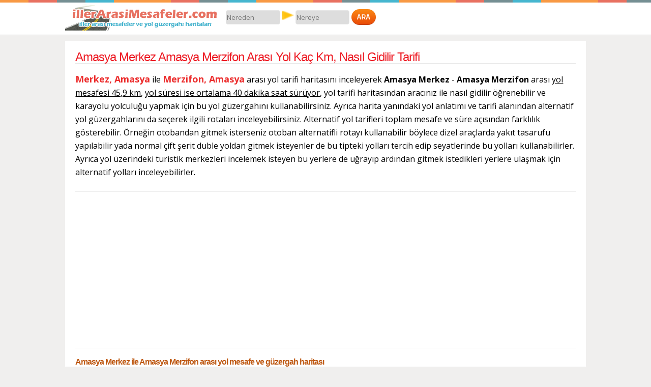

--- FILE ---
content_type: text/html; charset=iso-8859-9
request_url: https://www.illerarasimesafeler.com/amasya-merkez_amasya-merzifon-nasil-gidilir-yol-kac-km.html
body_size: 4706
content:
<!DOCTYPE HTML>
<html>
<head>
<title>Amasya Merkez Amasya Merzifon Arası Yol Kaç Km, Nasıl Gidilir Tarifi</title>
<meta name="keywords" content="amasya merkez, amasya merzifon, nasıl gidilir, yol tarifi, güzergah, harita, alternatif yollar, rotalar" />
<meta name="description" content="Amasya Merkez ile Amasya Merzifon Arası Yol Kaç Km, Yol Tarifi Haritası, Nasıl Gidilir, Güzergah Rota Öğrenme, Mesafe Ne Kadar, Kaç Km, Yol Süresi Kaç Saat Sürer" />
<meta property="og:title" content="Amasya Merkez Amasya Merzifon Arası Yol Kaç Km, Nasıl Gidilir Tarifi" />
<meta property="og:type" content="website" />
<meta property="og:url" content="https://www.illerarasimesafeler.com/amasya-merkez_amasya-merzifon-nasil-gidilir-yol-kac-km.html" />
<meta property="og:image" content="http://www.illerarasimesafeler.com/images/logososyal.jpg" />
<meta property="og:site_name" content="illerarasimesafeler.com" />
<meta property="og:description" content="Amasya Merkez ile Amasya Merzifon Arası Yol Kaç Km, Yol Tarifi Haritası, Nasıl Gidilir, Güzergah Rota Öğrenme, Mesafe Ne Kadar, Kaç Km, Yol Süresi Kaç Saat Sürer" />
<meta http-equiv="Content-Language" content="tr"/>
<meta http-equiv="Content-Type" content="text/html; charset=iso-8859-9" />
<meta http-equiv="Content-Type" content="text/html; charset=windows-1254" />
<meta name="language" content="turkish" />
<meta name="robots" content="all" />

<script type="application/ld+json">
{
 "@context": "https://schema.org",
  "@type": "FAQPage",
  "mainEntity": [
    {
      "@type": "Question",
  
            "name": "Merkez, Amasya ile Merzifon, Amasya arası karayolu mesafesi kaç kilometredir?",
     
            "acceptedAnswer": {
        
            "@type": "Answer",
        
            "text": "Merkez, Amasya ile Merzifon, Amasya arası karayolu ile mesafe 45,9 km'dir."
      }
    },
    {
      "@type": "Question",
  
            "name": "Merkez, Amasya ile Merzifon, Amasya arası araç ile yolculuk ne kadar sürmektedir?",
     
            "acceptedAnswer": {
        
            "@type": "Answer",
        
            "text": "Merkez, Amasya ile Merzifon, Amasya arası yol araç ile hiç mola vermeden yaklaşık olarak 40 dakika sürmektedir."
      }
    },
    {
      "@type": "Question",
  
            "name": "Merkez, Amasya ile Merzifon, Amasya Arası Kuş Uçuşu Mesafe Nedir?",
     
            "acceptedAnswer": {
        
            "@type": "Answer",
        
            "text": "Merkez, Amasya ile Merzifon, Amasya merkezleri arası kuş uçuşu mesafe 40 kilometredir."
      }
    },
    {
      "@type": "Question",
  
            "name": "Merkez, Amasya ile Merzifon, Amasya Arası Uçakla Kaç Saat Sürüyor?",
     
            "acceptedAnswer": {
        
            "@type": "Answer",
        
            "text": "Merkez, Amasya ile Merzifon, Amasya arası uçak ile ortalama olarak 0 saat 3 dakika sürüyor."
      }
    },
    {
      "@type": "Question",
  
            "name": "Merkez, Amasya ile Merzifon, Amasya Arası Yolculuk Helikopter ile Kaç Saat Sürer?",
     
            "acceptedAnswer": {
        
            "@type": "Answer",
        
            "text": "Helikopter ile Merkez, Amasya ve Merzifon, Amasya arası ortalama olarak 0 saat 12 dakika sürer."
      }
    }
  ]
}
</script>
<meta name="copyright" content="illerarasimesafeler.com Tüm Hakları Saklıdır." />
<link href="css/style.css" rel='stylesheet' type='text/css' />
<meta name="viewport" content="width=device-width, initial-scale=1">
<link rel="shortcut icon" type="image/x-icon" href="favicon.ico" />
<!----webfonts---->
<link href='https://fonts.googleapis.com/css?family=Open+Sans:400,300,600,700,800' rel='stylesheet' type='text/css'>
<!----//webfonts---->
<script async src="https://pagead2.googlesyndication.com/pagead/js/adsbygoogle.js?client=ca-pub-6063517231179034"
     crossorigin="anonymous"></script>
     </head>
<body>
<!---start-wrap---->
			<!---start-header---->
			<div class="header">
				<div class="wrap">
				<div class="logo">
					<a href="https://www.illerarasimesafeler.com"><img src="images/logo.png" title="İller Arası Mesafeler" alt="İller Arası Mesafeler"/></a>
				</div>
      	  
				<div class="top-searchbar">
					<form action="km.php" method="POST">
<SELECT NAME="il1">
<OPTION VALUE="">Nereden</OPTION>
<OPTION VALUE="1">Adana</OPTION>
<OPTION VALUE="2">Adıyaman</OPTION>
<OPTION VALUE="3">Afyonkarahisar</OPTION>
<OPTION VALUE="4">Ağrı</OPTION>
<OPTION VALUE="68">Aksaray</OPTION>
<OPTION VALUE="5">Amasya</OPTION>
<OPTION VALUE="6">Ankara</OPTION>
<OPTION VALUE="7">Antalya</OPTION>
<OPTION VALUE="75">Ardahan</OPTION>
<OPTION VALUE="8">Artvin</OPTION>
<OPTION VALUE="9">Aydın</OPTION>
<OPTION VALUE="10">Balıkesir</OPTION>
<OPTION VALUE="74">Bartın</OPTION>
<OPTION VALUE="72">Batman</OPTION>
<OPTION VALUE="69">Bayburt</OPTION>
<OPTION VALUE="11">Bilecik</OPTION>
<OPTION VALUE="12">Bingöl</OPTION>
<OPTION VALUE="13">Bitlis</OPTION>
<OPTION VALUE="14">Bolu</OPTION>
<OPTION VALUE="15">Burdur</OPTION>
<OPTION VALUE="16">Bursa</OPTION>
<OPTION VALUE="17">Çanakkale</OPTION>
<OPTION VALUE="18">Çankırı</OPTION>
<OPTION VALUE="19">Çorum</OPTION>
<OPTION VALUE="20">Denizli</OPTION>
<OPTION VALUE="21">Diyarbakır</OPTION>
<OPTION VALUE="81">Düzce</OPTION>
<OPTION VALUE="22">Edirne</OPTION>
<OPTION VALUE="23">Elazığ</OPTION>
<OPTION VALUE="24">Erzincan</OPTION>
<OPTION VALUE="25">Erzurum</OPTION>
<OPTION VALUE="26">Eskişehir</OPTION>
<OPTION VALUE="27">Gaziantep</OPTION>
<OPTION VALUE="28">Giresun</OPTION>
<OPTION VALUE="29">Gümüşhane</OPTION>
<OPTION VALUE="30">Hakkari</OPTION>
<OPTION VALUE="31">Hatay</OPTION>
<OPTION VALUE="76">Iğdır</OPTION>
<OPTION VALUE="32">Isparta</OPTION>
<OPTION VALUE="34">İstanbul</OPTION>
<OPTION VALUE="35">İzmir</OPTION>
<OPTION VALUE="46">Kahramanmaraş</OPTION>
<OPTION VALUE="78">Karabük</OPTION>
<OPTION VALUE="70">Karaman</OPTION>
<OPTION VALUE="36">Kars</OPTION>
<OPTION VALUE="37">Kastamonu</OPTION>
<OPTION VALUE="38">Kayseri</OPTION>
<OPTION VALUE="71">Kırıkkale</OPTION>
<OPTION VALUE="39">Kırklareli</OPTION>
<OPTION VALUE="40">Kırşehir</OPTION>
<OPTION VALUE="79">Kilis</OPTION>
<OPTION VALUE="41">Kocaeli</OPTION>
<OPTION VALUE="42">Konya</OPTION>
<OPTION VALUE="43">Kütahya</OPTION>
<OPTION VALUE="44">Malatya</OPTION>
<OPTION VALUE="45">Manisa</OPTION>
<OPTION VALUE="47">Mardin</OPTION>
<OPTION VALUE="33">Mersin</OPTION>
<OPTION VALUE="48">Muğla</OPTION>
<OPTION VALUE="49">Muş</OPTION>
<OPTION VALUE="50">Nevşehir</OPTION>
<OPTION VALUE="51">Niğde</OPTION>
<OPTION VALUE="52">Ordu</OPTION>
<OPTION VALUE="80">Osmaniye</OPTION>
<OPTION VALUE="53">Rize</OPTION>
<OPTION VALUE="54">Sakarya</OPTION>
<OPTION VALUE="55">Samsun</OPTION>
<OPTION VALUE="56">Siirt</OPTION>
<OPTION VALUE="57">Sinop</OPTION>
<OPTION VALUE="58">Sivas</OPTION>
<OPTION VALUE="63">Şanlıurfa</OPTION>
<OPTION VALUE="73">Şırnak</OPTION>
<OPTION VALUE="59">Tekirdağ</OPTION>
<OPTION VALUE="60">Tokat</OPTION>
<OPTION VALUE="61">Trabzon</OPTION>
<OPTION VALUE="62">Tunceli</OPTION>
<OPTION VALUE="64">Uşak</OPTION>
<OPTION VALUE="65">Van</OPTION>
<OPTION VALUE="77">Yalova</OPTION>
<OPTION VALUE="66">Yozgat</OPTION>
<OPTION VALUE="67">Zonguldak</OPTION>
</SELECT>

<img src="images/yellow-right-arrow.png" title="nereden nereye hesaplama" alt="Sorgulama Yap"/>


<SELECT NAME="il2">
<OPTION VALUE="">Nereye</OPTION>
<OPTION VALUE="1">Adana</OPTION>
<OPTION VALUE="2">Adıyaman</OPTION>
<OPTION VALUE="3">Afyonkarahisar</OPTION>
<OPTION VALUE="4">Ağrı</OPTION>
<OPTION VALUE="68">Aksaray</OPTION>
<OPTION VALUE="5">Amasya</OPTION>
<OPTION VALUE="6">Ankara</OPTION>
<OPTION VALUE="7">Antalya</OPTION>
<OPTION VALUE="75">Ardahan</OPTION>
<OPTION VALUE="8">Artvin</OPTION>
<OPTION VALUE="9">Aydın</OPTION>
<OPTION VALUE="10">Balıkesir</OPTION>
<OPTION VALUE="74">Bartın</OPTION>
<OPTION VALUE="72">Batman</OPTION>
<OPTION VALUE="69">Bayburt</OPTION>
<OPTION VALUE="11">Bilecik</OPTION>
<OPTION VALUE="12">Bingöl</OPTION>
<OPTION VALUE="13">Bitlis</OPTION>
<OPTION VALUE="14">Bolu</OPTION>
<OPTION VALUE="15">Burdur</OPTION>
<OPTION VALUE="16">Bursa</OPTION>
<OPTION VALUE="17">Çanakkale</OPTION>
<OPTION VALUE="18">Çankırı</OPTION>
<OPTION VALUE="19">Çorum</OPTION>
<OPTION VALUE="20">Denizli</OPTION>
<OPTION VALUE="21">Diyarbakır</OPTION>
<OPTION VALUE="81">Düzce</OPTION>
<OPTION VALUE="22">Edirne</OPTION>
<OPTION VALUE="23">Elazığ</OPTION>
<OPTION VALUE="24">Erzincan</OPTION>
<OPTION VALUE="25">Erzurum</OPTION>
<OPTION VALUE="26">Eskişehir</OPTION>
<OPTION VALUE="27">Gaziantep</OPTION>
<OPTION VALUE="28">Giresun</OPTION>
<OPTION VALUE="29">Gümüşhane</OPTION>
<OPTION VALUE="30">Hakkari</OPTION>
<OPTION VALUE="31">Hatay</OPTION>
<OPTION VALUE="76">Iğdır</OPTION>
<OPTION VALUE="32">Isparta</OPTION>
<OPTION VALUE="34">İstanbul</OPTION>
<OPTION VALUE="35">İzmir</OPTION>
<OPTION VALUE="46">Kahramanmaraş</OPTION>
<OPTION VALUE="78">Karabük</OPTION>
<OPTION VALUE="70">Karaman</OPTION>
<OPTION VALUE="36">Kars</OPTION>
<OPTION VALUE="37">Kastamonu</OPTION>
<OPTION VALUE="38">Kayseri</OPTION>
<OPTION VALUE="71">Kırıkkale</OPTION>
<OPTION VALUE="39">Kırklareli</OPTION>
<OPTION VALUE="40">Kırşehir</OPTION>
<OPTION VALUE="79">Kilis</OPTION>
<OPTION VALUE="41">Kocaeli</OPTION>
<OPTION VALUE="42">Konya</OPTION>
<OPTION VALUE="43">Kütahya</OPTION>
<OPTION VALUE="44">Malatya</OPTION>
<OPTION VALUE="45">Manisa</OPTION>
<OPTION VALUE="47">Mardin</OPTION>
<OPTION VALUE="33">Mersin</OPTION>
<OPTION VALUE="48">Muğla</OPTION>
<OPTION VALUE="49">Muş</OPTION>
<OPTION VALUE="50">Nevşehir</OPTION>
<OPTION VALUE="51">Niğde</OPTION>
<OPTION VALUE="52">Ordu</OPTION>
<OPTION VALUE="80">Osmaniye</OPTION>
<OPTION VALUE="53">Rize</OPTION>
<OPTION VALUE="54">Sakarya</OPTION>
<OPTION VALUE="55">Samsun</OPTION>
<OPTION VALUE="56">Siirt</OPTION>
<OPTION VALUE="57">Sinop</OPTION>
<OPTION VALUE="58">Sivas</OPTION>
<OPTION VALUE="63">Şanlıurfa</OPTION>
<OPTION VALUE="73">Şırnak</OPTION>
<OPTION VALUE="59">Tekirdağ</OPTION>
<OPTION VALUE="60">Tokat</OPTION>
<OPTION VALUE="61">Trabzon</OPTION>
<OPTION VALUE="62">Tunceli</OPTION>
<OPTION VALUE="64">Uşak</OPTION>
<OPTION VALUE="65">Van</OPTION>
<OPTION VALUE="77">Yalova</OPTION>
<OPTION VALUE="66">Yozgat</OPTION>
<OPTION VALUE="67">Zonguldak</OPTION>
</SELECT>
					
						<input type="submit" value="" name="ara" alt="Mesafe Göster" size="20"/>
					</form>
				</div>



				<div class="clear"> </div>
			</div>
		</div>
		<!---//End-header----><!---start-content---->
<div class="content">
	<div class="wrap">
	<div class="single-page">
		<div class="single-page-artical">
			<div class="artical-content">
				<h1>Amasya Merkez Amasya Merzifon Arası Yol Kaç Km, Nasıl Gidilir Tarifi</h1>
				<p><span>Merkez, Amasya</span> ile <span>Merzifon, Amasya</span> arası yol tarifi haritasını inceleyerek <b>Amasya Merkez</b> - <b>Amasya Merzifon</b> arası <u>yol mesafesi 45,9 km</u>, <u>yol süresi ise ortalama 40 dakika saat sürüyor</u>, yol tarifi haritasından aracınız ile nasıl gidilir öğrenebilir ve karayolu yolculuğu yapmak için bu yol güzergahını kullanabilirsiniz. Ayrıca harita yanındaki yol anlatımı ve tarifi alanından alternatif yol güzergahlarını da seçerek ilgili rotaları inceleyebilirsiniz. Alternatif yol tarifleri toplam mesafe ve süre açısından farklılık gösterebilir. Örneğin otobandan gitmek isterseniz otoban alternatifli rotayı kullanabilir böylece dizel araçlarda yakıt tasarufu yapılabilir yada normal çift şerit duble yoldan gitmek isteyenler de bu tipteki yolları tercih edip seyatlerinde bu yolları kullanabilirler. Ayrıca yol üzerindeki turistik merkezleri incelemek isteyen bu yerlere de uğrayıp ardından gitmek istedikleri yerlere ulaşmak için alternatif yolları inceleyebilirler.</p> 
<hr />
<script async src="//pagead2.googlesyndication.com/pagead/js/adsbygoogle.js"></script>
<ins class="adsbygoogle"
     style="display:block"
     data-ad-client="ca-pub-6063517231179034"
     data-ad-slot="5225030598"
     data-ad-format="auto"></ins>
<script>
(adsbygoogle = window.adsbygoogle || []).push({});
</script>
<hr />				



<h2>Amasya Merkez ile Amasya Merzifon arası yol mesafe ve güzergah haritası</h2>

<iframe width="100%" height="450" frameborder="0" style="border:0" referrerpolicy="no-referrer-when-downgrade" src="https://www.google.com/maps/embed/v1/directions?key=AIzaSyCBg3yHtMGBYhzVGMzp7VVhjlSmTNV9UjM&origin=40.569145,35.920845&destination=40.87477,35.461753" allowfullscreen>
</iframe>
        
<br />
Haritada mavi ile gösterilen yol önerilen ana yoldur, alternatif yol güzergahları ise gri ile gösterilmektedir.
<br />

				<p class="para1">

Amasya Merkez ile Amasya Merzifon arası mesafe <b><span id="yolculuk_mesafesi">45,9 km</span></b> dir.<br />
 
Amasya Merkez ile Amasya Merzifon arasıdaki seyahat süresi araç ile yaklaşık olarak <b><span id="yolculuk_suresi">40 dakika</span></b> sürmektedir.<br />

<h3>Merkez (Amasya) ile Merzifon (Amasya) arası Kuş Uçuşu Direkt Mesafe Nedir?</h3>
<p><span>Merkez (Amasya)</span> ile <span>Merzifon (Amasya)</span> illeri arası kuş uçuşu direkt mesafe <span>40</span> kilometredir.
<br> 
Merkez (Amasya) ile Merzifon (Amasya) arası <span>uçakla</span> ortalama olarak <span>0 saat 3 dakika</span> sürmektedir.. 
<br>
Helikopter ile Merkez (Amasya) ile Merzifon (Amasya) arası uçuş süresi ise ortalama olarak 0 saat 12 dakika sürer.
<br><small>Not: Bu hesaplamalar şehir merkezleri baz alınarak hesaplanmıştır, havalimanı veya helikopter pistine göre değişiklik gösterebilir.</small></p>
<a href="amasya-sehir-haritasi.html">Amasya Şehir Haritası</a> |  <a href="amasya-sehir-haritasi.html">Amasya Şehir Haritası</a>
				
				</p> 

<hr />


<h3 class="text-mavi-16">Amasya İlçelerinden Diğer Şehir İlçelerine Yol Mesafeleri</h3>						

<ul class="sehirlink">						
<li><a href="amasya-suluova_bolu-gerede-nasil-gidilir-yol-kac-km.html" title="Amasya Suluova ile Bolu Gerede Arası Yol Kaç Km, Nasıl Gidilir?">Amasya Suluova ile Bolu Gerede Arası Yol Kaç Km</a></li><li><a href="amasya-tasova_ankara-mamak-nasil-gidilir-yol-kac-km.html" title="Amasya Taşova ile Ankara Mamak Arası Yol Kaç Km, Nasıl Gidilir?">Amasya Taşova ile Ankara Mamak Arası Yol Kaç Km</a></li><li><a href="amasya-merzifon_samsun-ayvacik-nasil-gidilir-yol-kac-km.html" title="Amasya Merzifon ile Samsun Ayvacık Arası Yol Kaç Km, Nasıl Gidilir?">Amasya Merzifon ile Samsun Ayvacık Arası Yol Kaç Km</a></li><li><a href="amasya-merzifon_sivas-merkez-nasil-gidilir-yol-kac-km.html" title="Amasya Merzifon ile Sivas Merkez Arası Yol Kaç Km, Nasıl Gidilir?">Amasya Merzifon ile Sivas Merkez Arası Yol Kaç Km</a></li><li><a href="amasya-merkez_samsun-bafra-nasil-gidilir-yol-kac-km.html" title="Amasya Merkez ile Samsun Bafra Arası Yol Kaç Km, Nasıl Gidilir?">Amasya Merkez ile Samsun Bafra Arası Yol Kaç Km</a></li><li><a href="amasya-merzifon_ankara-yenimahalle-nasil-gidilir-yol-kac-km.html" title="Amasya Merzifon ile Ankara Yenimahalle Arası Yol Kaç Km, Nasıl Gidilir?">Amasya Merzifon ile Ankara Yenimahalle Arası Yol Kaç Km</a></li><li><a href="amasya-merkez_zonguldak-karadenizeregli-nasil-gidilir-yol-kac-km.html" title="Amasya Merkez ile Zonguldak Karadenizereğli Arası Yol Kaç Km, Nasıl Gidilir?">Amasya Merkez ile Zonguldak Karadenizereğli Arası Yol Kaç Km</a></li><li><a href="amasya-tasova_konya-aksehir-nasil-gidilir-yol-kac-km.html" title="Amasya Taşova ile Konya Akşehir Arası Yol Kaç Km, Nasıl Gidilir?">Amasya Taşova ile Konya Akşehir Arası Yol Kaç Km</a></li><li><a href="amasya-merzifon_amasya-merkez-nasil-gidilir-yol-kac-km.html" title="Amasya Merzifon ile Amasya Merkez Arası Yol Kaç Km, Nasıl Gidilir?">Amasya Merzifon ile Amasya Merkez Arası Yol Kaç Km</a></li><li><a href="amasya-merkez_ankara-kecioren-nasil-gidilir-yol-kac-km.html" title="Amasya Merkez ile Ankara Keçiören Arası Yol Kaç Km, Nasıl Gidilir?">Amasya Merkez ile Ankara Keçiören Arası Yol Kaç Km</a></li><li><a href="amasya-tasova_samsun-carsamba-nasil-gidilir-yol-kac-km.html" title="Amasya Taşova ile Samsun Çarşamba Arası Yol Kaç Km, Nasıl Gidilir?">Amasya Taşova ile Samsun Çarşamba Arası Yol Kaç Km</a></li><li><a href="amasya-merkez_balikesir-burhaniye-nasil-gidilir-yol-kac-km.html" title="Amasya Merkez ile Balıkesir Burhaniye Arası Yol Kaç Km, Nasıl Gidilir?">Amasya Merkez ile Balıkesir Burhaniye Arası Yol Kaç Km</a></li><li><a href="amasya-gumushacikoy_istanbul-buyukcekmece-nasil-gidilir-yol-kac-km.html" title="Amasya Gümüşhacıköy ile İstanbul Büyükçekmece Arası Yol Kaç Km, Nasıl Gidilir?">Amasya Gümüşhacıköy ile İstanbul Büyükçekmece Arası Yol Kaç Km</a></li><li><a href="amasya-merzifon_manisa-salihli-nasil-gidilir-yol-kac-km.html" title="Amasya Merzifon ile Manisa Salihli Arası Yol Kaç Km, Nasıl Gidilir?">Amasya Merzifon ile Manisa Salihli Arası Yol Kaç Km</a></li><li><a href="amasya-merzifon_trabzon-merkez-nasil-gidilir-yol-kac-km.html" title="Amasya Merzifon ile Trabzon Merkez Arası Yol Kaç Km, Nasıl Gidilir?">Amasya Merzifon ile Trabzon Merkez Arası Yol Kaç Km</a></li><li><a href="amasya-merzifon_bursa-nilufer-nasil-gidilir-yol-kac-km.html" title="Amasya Merzifon ile Bursa Nilüfer Arası Yol Kaç Km, Nasıl Gidilir?">Amasya Merzifon ile Bursa Nilüfer Arası Yol Kaç Km</a></li><li><a href="amasya-gumushacikoy_gumushane-siran-nasil-gidilir-yol-kac-km.html" title="Amasya Gümüşhacıköy ile Gümüşhane Şiran Arası Yol Kaç Km, Nasıl Gidilir?">Amasya Gümüşhacıköy ile Gümüşhane Şiran Arası Yol Kaç Km</a></li><li><a href="amasya-merkez_kastamonu-taskopru-nasil-gidilir-yol-kac-km.html" title="Amasya Merkez ile Kastamonu Taşköprü Arası Yol Kaç Km, Nasıl Gidilir?">Amasya Merkez ile Kastamonu Taşköprü Arası Yol Kaç Km</a></li><li><a href="amasya-gumushacikoy_ardahan-merkez-nasil-gidilir-yol-kac-km.html" title="Amasya Gümüşhacıköy ile Ardahan Merkez Arası Yol Kaç Km, Nasıl Gidilir?">Amasya Gümüşhacıköy ile Ardahan Merkez Arası Yol Kaç Km</a></li><li><a href="amasya-suluova_bartin-amasra-nasil-gidilir-yol-kac-km.html" title="Amasya Suluova ile Bartın Amasra Arası Yol Kaç Km, Nasıl Gidilir?">Amasya Suluova ile Bartın Amasra Arası Yol Kaç Km</a></li></ul>	
 			    
				</div>

			 <div class="clear"> </div>
		</div>


			</div>


		<!----start-footer--->

     <div id="footer">
		<p class="copy">İller Arası Mesafe ve Yolculuk Süresi Hesaplama, İki Yer Arası Kaç Km Sorgulama</p>		
        <div class="footer-nav">
			<ul>
				<li><a href="sehir-haritalari.php"><span>Şehir Haritaları</span></a></li>
				<li><a href="yolculuk-mesafesi-ve-suresi-hesaplama.php"><span>Yolculuk Mesafesi Hesaplama ve Yol Süresi Sorgulama</span></a></li>
				<li><a href="ilceler-arasi-uzaklik-hesaplama.php"><span>İlçeler Arası Uzaklık Hesaplama</span></a></li>
				<li><a href="kullanim-sartlari.php" rel="nofollow">Kullanım Şartları</a></li>
				<li>
				
<!-- AddThis Button BEGIN -->
<div class="addthis_toolbox addthis_default_style">
<a class="addthis_button_preferred_5"></a>
<a class="addthis_button_preferred_6"></a>
<a class="addthis_button_preferred_2"></a>
<a class="addthis_button_preferred_3"></a>
<a class="addthis_button_preferred_4"></a>
<a class="addthis_button_compact"></a>
<a class="addthis_counter addthis_bubble_style"></a>
</div>
<script type="text/javascript">var addthis_config = {"data_track_addressbar":true};</script>
<script type="text/javascript" src="//s7.addthis.com/js/300/addthis_widget.js#pubid=sitesimgesi"></script>
<!-- AddThis Button END -->

<script type="text/javascript" id="wau_scr_40f985f8">
    var wau_p = wau_p || []; wau_p.push(["fem1", "40f985f8", false]);
    (function() {
        var s=document.createElement("script"); s.type="text/javascript";
        s.async=true; s.src="https://widgets.amung.us/a_pro.js";
        document.getElementsByTagName("head")[0].appendChild(s);
    })();
</script>				
				</li>

			</ul>
		</div>
        
		</div>
     

		<!----//End-footer--->
			 </div>

		</div>

		<!---//End-wrap---->
	</body>
</html>

--- FILE ---
content_type: text/html; charset=utf-8
request_url: https://www.google.com/recaptcha/api2/aframe
body_size: 268
content:
<!DOCTYPE HTML><html><head><meta http-equiv="content-type" content="text/html; charset=UTF-8"></head><body><script nonce="-y_YLoql9pW-WW92FCLJzQ">/** Anti-fraud and anti-abuse applications only. See google.com/recaptcha */ try{var clients={'sodar':'https://pagead2.googlesyndication.com/pagead/sodar?'};window.addEventListener("message",function(a){try{if(a.source===window.parent){var b=JSON.parse(a.data);var c=clients[b['id']];if(c){var d=document.createElement('img');d.src=c+b['params']+'&rc='+(localStorage.getItem("rc::a")?sessionStorage.getItem("rc::b"):"");window.document.body.appendChild(d);sessionStorage.setItem("rc::e",parseInt(sessionStorage.getItem("rc::e")||0)+1);localStorage.setItem("rc::h",'1769753328659');}}}catch(b){}});window.parent.postMessage("_grecaptcha_ready", "*");}catch(b){}</script></body></html>

--- FILE ---
content_type: text/css
request_url: https://www.illerarasimesafeler.com/css/style.css
body_size: 6478
content:
/* reset */
html,body,div,span,applet,object,iframe,h1,h2,h3,h4,h5,h6,p,blockquote,pre,a,abbr,acronym,address,big,cite,code,del,dfn,em,img,ins,kbd,q,s,samp,strike,sub,sup,tt,var,u,i,dl,dt,dd,ol,nav ul,nav li,fieldset,form,label,legend,table,caption,tbody,tfoot,thead,tr,th,td,article,aside,canvas,details,embed,figure,figcaption,footer,header,hgroup,menu,nav,output,ruby,section,summary,time,mark,audio,video{margin:0;padding:0;border:0;font-size:100%;font:inherit;vertical-align:baseline;}
article, aside, details, figcaption, figure,footer, header, hgroup, menu, nav, section {display: block;}
ol,ul{list-style:none;margin:0px;padding:0px;}
blockquote,q{quotes:none;}
blockquote:before,blockquote:after,q:before,q:after{content:'';content:none;}
table{border-collapse:collapse;border-spacing:0;}
/* start editing from here */
a{text-decoration:none;}
.txt-rt{text-align:right;}/* text align right */
.txt-lt{text-align:left;}/* text align left */
.txt-center{text-align:center;}/* text align center */
.float-rt{float:right;}/* float right */
.float-lt{float:left;}/* float left */
.clear{clear:both;}/* clear float */
.pos-relative{position:relative;}/* Position Relative */
.pos-absolute{position:absolute;}/* Position Absolute */
.vertical-base{	vertical-align:baseline;}/* vertical align baseline */
.vertical-top{	vertical-align:top;}/* vertical align top */
nav.vertical ul li{	display:block;}/* vertical menu */
nav.horizontal ul li{	display: inline-block;}/* horizontal menu */
/*img{max-width:100%;}*/
/*end reset*/
body{
	font-family: 'Open Sans', sans-serif;
	background:#F0EFEE;
}

h1, h2, h3, h4, h5, h6 { padding-bottom: 5px; color: #111; letter-spacing: -1px; line-height: 1em; font-weight: bold; }
h1 a, h2 a, h3 a, h4 a, h5 a, h6 a { color: #111; }


h1 {font-family:Arial; font-size:24px; 	border-bottom:1px solid #E7E7E7;font-weight:normal; color:#ed1b24; margin:0; padding:0px 0px 0px 0px;}


h3{
	font:bold 18px Verdana, Arial, Helvetica, sans-serif;
	color:#BA5C14;
	padding:0px 0px 0px 15px;
	margin:2px 0px 2px 6px;
}


h2 {
	font:bold 16px Verdana, Georgia, Arial, Helvetica, sans-serif;
	color:#BF5A14;
	padding:0px 0px 5px 0px;
	border-bottom:1px dotted #BF5A14;
	margin:0px 0px 10px 0px;
}

h4 {
	font:bold 14px Georgia, Arial, Helvetica, sans-serif;
	color:#BF5A14;
	padding:0px 0px 5px 0px;
	margin:0px 0px 10px 0px;
}


hr {
	background-color: #e7e7e7;
	border: 0;
	clear: both;
	height: 1px;
	margin-bottom: 18px;
}

/*---start-wrap----*/
.wrap{
	width:95%;
	margin:0 auto;
}
/*---start-header----*/
.header{
	background:url(../images/border.png) repeat-x 0px 0px #FFF;
	padding: 0.5em 0 0.2em;
	border-bottom: 1px solid rgba(214, 213, 212, 0.64);
	position: fixed;
	width: 100%;
	top: 0;
	z-index: 999;
}
.logo{
	float:left;
}
.logo img{
	display:inline-block;
}
.nav-icon{
	float: left;
	margin: 0.6% 2% 0 8%;
	width: 4.55%;
}
.nav-icon a span{
	width:48px;
	height:34px;
	display:block;
	background:url(../images/nav-icon.png) no-repeat 0px 0px;
}
.top-searchbar {
	float: left;
	width: auto;
	position: relative;
	margin-left: 1em;
    display: inline-block;
white-space: nowrap;
}
.top-searchbar input[type="text"]{
	margin-top: 0.55em;
	width: 100%;
	padding: 0.58em 1em;
	border: 1px solid #E7E7E7;
	transition: border-color 0.3s all;
	-webkit-transition: border-color 0.3s all;
	-moz-transition: border-color 0.3s all;
	-o-transition: border-color 0.3s all;
	outline: none;
	border-radius: 0.3em;
	-webkit-border-radius: 0.3em;
	-moz-border-radius: 0.3em;
	-o-border-radius: 0.3em;
	-webkit-appearance: none;
	font-family: 'Open Sans', sans-serif;
	color:#777;
	position:relative;
}
.top-searchbar input[type="text"]{
	background:#F7F6F6;
}
.top-searchbar input[type="text"]:hover{
	border:1px solid #DDDDDD;
}
.top-searchbar input[type="submit"]{
	position: relative;
	background: url(../images/search-icon.png) no-repeat 0px 0px;
	height: 31px;
	width: 48px;
	display: inline-block;
	border: none;
	top: 10px;
	/*right: -22px;*/
	outline:none;
	cursor:pointer;
}

.top-searchbar select{
	margin-top: 0.55em;
	width: auto;
	padding: 0.28em 0.1em;
	border: 1px solid #E7E7E7;
	transition: border-color 0.3s all;
	-webkit-transition: border-color 0.3s all;
	-moz-transition: border-color 0.3s all;
	-o-transition: border-color 0.3s all;
	outline: none;
	border-radius: 0.3em;
	-webkit-border-radius: 0.3em;
	-moz-border-radius: 0.3em;
	-o-border-radius: 0.3em;
	-webkit-appearance: none;
	font-family: 'Open Sans', sans-serif;
	color:#777;
	position:relative;
}

.top-searchbar img
{width:22px;height: 18px}

.box{
	position:absolute;
	top:-100px;
	width:100%;
	color:#7F7F7F;
	margin:auto;
	padding:0px;
	z-index:999999;
	text-align:center;
	left:0px;
 }
.box_content_center{
	background: rgba(240, 239, 238, 0.74);
}
a.boxclose{
	cursor: pointer;
	text-align: center;
	display: block;
	position: absolute;
	top: 1.9em;
	right: 15em;
 }
 #activator {
}
.menu_box_list{
	display:inline-block;
	padding: 2.1em 0;
}
.menu_box_list ul li {
	display: inline-block;
}
.menu_box_list li a{
	display: block;
	color: #363636;
	font-size: 0.875em;
	margin: 0.44em 2em;
	font-weight: 900;
	text-transform: uppercase;
	text-align: left;
	-webkit-transition: all 0.5s ease-in-out;
	-moz-transition: all 0.5s ease-in-out;
	-o-transition: all 0.5s ease-in-out;
	transition: all 0.5s ease-in-out;
}
.menu_box_list li a:hover{
	color:#B9CB41;
}
.menu_box_list li a > i > img{
	vertical-align:middle;
	padding-right:10px;
}
.boxclose span{
	width:35px;
	height:35px;
	display:inline-block;
	background:url(../images/close2.png) no-repeat 0px 0px;
}
.boxclose span:hover{
	background:url(../images/close2h.png) no-repeat 0px 0px;
}
/*--userinfo--*/
.userinfo{
	float: right;
	width: 15%;
	margin-top: 0.3em;
}
.user ul li{
	display:inline-block;
}
.user ul li a span{
	vertical-align: middle;
	margin-left: 0.8em;
	font-size: 1em;
}
.user ul li a{
	color:#8C8C8C;
	transition:0.5s all;
	-webkit-transition:0.5s all;
	-moz-transition:0.5s all;
	-o-transition:0.5s all;
}
.user ul li a:hover{
	color:#B9CB41;
}
.user ul li a img{
	border-radius:30em;
	-webkit-border-radius:30em;
	-moz-border-radius:30em;
	-o-border-radius:30em;
	vertical-align:middle;

}
/*--//userinfo--*/
/*----start-post-grids----*/
.post-share span{
	background:url(../images/facebook.png) no-repeat 0px 0px;
	height:26px;
	width:26px;
	display:inline-block;
	border-radius:30em;
	-webkit-border-radius:30em;
	-moz-border-radius:30em;
	-o-border-radius:30em;
}
.post-share span:hover{
	background:url(../images/facebookh.png) no-repeat 0px 0px;
}
.rateit span{
	height:18px;
	width:76px;
	background:url(../images/start-rate.png) no-repeat 0px 0px;
	display:inline-block;
}
.rateit span:hover{
	background:url(../images/start-rateh.png) no-repeat 0px 0px;
}
.post-basic-info{
	padding: 7% 7% 5% 7%;
}
.post-basic-info h3 a{
	color: #717171;
	font-size: 1.2em;
	margin-bottom: 0.2em;
	display: block;
	transition:0.5s all;
	-webkit-transition:0.5s all;
	-moz-transition:0.5s all;
	-o-transition:0.5s all;
}
.post-basic-info h3 a:hover{
	color:#B9CB41;
}
.post-basic-info span a{
	color:#ACAAAA;
	font-size:0.9em;
}
.post-basic-info span a label{
	height:12px;
	width:12px;
	display:inline-block;
	background:url(../images/map-pin.png) no-repeat 0px 0px;
	margin-right: 0.4em;
	transition:0.5s all;
	-webkit-transition:0.5s all;
	-moz-transition:0.5s all;
	-o-transition:0.5s all;
}
.post-basic-info span a:hover{
	color:#B9CB41;
}
.post-basic-info p{
	font-size: 0.875em;
	color: #B7B5B5;
	margin: 0.6em 0;
	line-height: 1.5em;
}
/*--post-info-rate-share--*/
.post-info-rate-share{
	border-top: 1px solid rgba(183, 181, 181, 0.36);
	padding: 4% 0 2%;
}
.rateit{
	float:left;
	margin: 0.18em 0 0 1em;
}
.post-share{
	float:right;
	margin-right:1.5em;
}


#footer { padding: 18px 20px 18px 10px; }
.footer-nav { float: left; }
.footer-nav ul { list-style:none; list-style-position: outside; }
.footer-nav ul li { float: left; border-right: 1px solid #afaca9;  padding:0 10px; font-size: 12px; line-height: 12px; }
.footer-nav ul li a { color: #000000; font-weight: bold }
.footer-nav ul li a:hover { color: #878684; text-decoration: none; }
.footer-nav ul li.last { border-right: 0; }

#footer p.copy { font-size: 12px; color:#0f0000; line-height: 16px; }
#footer p.copy a { font-size: 10px; color:#0f0000;  line-height: 16px; text-decoration: underline; }
#footer p.copy a:hover { text-decoration: none; }
#footer p.copy span { padding:0 7px; }


/*----start-single-page----*/
.artical-content h3 a{
	font: 400 28px/28px 'Open Sans', sans-serif;
	color: #626262;
	text-align: left;
	font-weight: 400;
	padding: 0.9em 0 0;
	display: block;
}
.artical-content p{
	font: normal 16px/26px 'Open Sans', sans-serif,Helvetica,sans-serif;
	color: #000000;
	padding: 17px 0px;
	font-weight: 400;
}

.artical-content p span{ font-size:18px; color:#ec2d2d;font-weight:bold;}

/*
.artical-content img{
	width:100%;
}
*/
/*----share-artical----*/
.share-artical ul li{
	display:inline-block;
	padding-right:10px;
}
.share-artical ul li img{
	vertical-align: text-top;
	padding-right:7px;
}
.share-artical ul li a{
	font: 400 14px/22px  'Open Sans', sans-serif;
	color: #cbcbc3;
	padding-left: 20px;
	font-weight: 400;
}
.share-artical ul li a:hover{
	color:#B9CB41;
}
/*---comment-box----*/
.single-page {
	margin-top: 5em;
	background: #fff;
	padding:2%;
}
/*----artical-links---*/
.artical-links{
	padding: 10px 0px;
	float: left;
}
.share-artical {
	float: right;
	padding: 10px;
}
.artical-links ul li{
	display:inline-block;
}
.artical-links ul li img{
	vertical-align:middle;
	padding-right:10px;
}
.artical-links ul li a{
	font: 400 14px/22px  'Open Sans', sans-serif;
	color: #cbcbc3;
	padding-left: 20px;
	font-weight: 400;
}
.artical-links ul li a:hover{
	color:#B9CB41;
}
/*----start-comment-section---*/
h4.style1 a {
	font: 400 20px/28px 'Open Sans', sans-serif;
	color: #363636;
	text-transform: uppercase;
	padding: 1em 0;
	-webkit-transition: all 0.3s ease-out;
	-moz-transition: all 0.3s ease-out;
	-ms-transition: all 0.3s ease-out;
	-o-transition: all 0.3s ease-out;
	transition: all 0.3s ease-out;
}
h3.style {
	font: 400 13px/28px 'Open Sans', sans-serif;
	color: #363636;
	text-align: left;
	text-transform: uppercase;
	padding: 0.8em 0 0;
}
p.para {
	font-size:0.875em;
	color: #B7B5B5;
	margin: 0.6em 0;
	line-height: 1.8em;
	font-weight: 400;
}
.grids_of_2 h2 {
	font:400 30px/28px 'Open Sans', sans-serif;
	color: #363636;
	text-align: left;
	padding: 1em 0 0.5em;
}
.grid1_of_2{
	margin-top: 0.8em;
}
.grid_img{
	float: left;
	width: 8.33333%;
	margin-right: 2%;
}
.grid_text{
	float: left;
	width:88.33333%
}
.grid_text h3{
	text-align:left;
}
.btn1{
	display: inline-block;
	text-align: left;
	font-size: 0.875em;
	color:#363636;
	line-height: 1.8em;
	padding: 2px 0;
	font-family: 'Open Sans', sans-serif;
	transition:0.5s all;
	-webkit-transition:0.5s all;
	-moz-transition:0.5s all;
	-o-transition:0.5s all;
	font-weight: 400;
}
.btn1:before{
	content:url('../images/reply.png');
	float:left;
}
.btn1:hover{
	zoom: 1;
	color:#B9CB41;
}
.grid1_of_2.left{
	margin-left: 14%;
}
/*---comment-box----*/
.artical-commentbox {
	margin: 1em 0;
}
.table-form{
	margin: 0em auto;
}
.table-form form input[type="text"]{
	font-family: 'Open Sans', sans-serif;
	border: 1px solid rgba(192, 192, 192, 0.61);
	outline: none;
	padding: 12px;
	color: #333333;
	overflow: hidden;
	width: 30%;
	display: block;
	border-radius: 4px;
	-webkit-border-radius: 4px;
	-moz-border-radius: 4px;
	-o-border-radius: 4px;
	transition: border-color 0.3s;
	-o-transition: border-color 0.3s;
	-ms-transition: border-color 0.3s;
	-moz-transition: border-color 0.3s;
	-webkit-transition: border-color 0.3s;
	-webkit-appearance: none;
	box-shadow: 0px 0px 1px rgba(0, 0, 0, 0.05);
	-webkit-box-shadow: 0px 0px 1px rgba(0, 0, 0, 0.05);
	-moz-box-shadow: 0px 0px 1px rgba(0, 0, 0, 0.05);
	-o-box-shadow: 0px 0px 1px rgba(0, 0, 0, 0.05);
}
.table-form textarea{
	font-family: 'Open Sans', sans-serif;
	padding: 8px;
	outline:none;
	color: #333333;
	border: 1px solid rgba(192, 192, 192, 0.61);
	width:60%;
	height:180px;
	resize: none;
	border-radius: 4px;
	-webkit-border-radius: 4px;
	-moz-border-radius: 4px;
	-o-border-radius: 4px;
	transition: border-color 0.3s;
	-o-transition: border-color 0.3s;
	-ms-transition: border-color 0.3s;
	-moz-transition: border-color 0.3s;
	-webkit-transition: border-color 0.3s;
	-webkit-appearance: none;
	box-shadow: 0px 0px 1px rgba(0, 0, 0, 0.05);
	-webkit-box-shadow: 0px 0px 1px rgba(0, 0, 0, 0.05);
	-moz-box-shadow: 0px 0px 1px rgba(0, 0, 0, 0.05);
	-o-box-shadow: 0px 0px 1px rgba(0, 0, 0, 0.05);
}
.table-form form input[type="text"]:hover,.table-form textarea:hover{
	border: 1px solid #B9CB41;
}
.table-form input[type="submit"]{
	font-family: 'Open Sans', sans-serif;
	color: #5a5a5a;
	padding: 0.8em 1.5em;
	background: #fff;
	text-decoration: none;
	text-shadow: none;
	border: 1px solid rgba(192, 192, 192, 0.61);
	display: block;
	-webkit-transition: all 0.3s ease-out;
	-moz-transition: all 0.3s ease-out;
	-ms-transition: all 0.3s ease-out;
	-o-transition: all 0.3s ease-out;
	transition: all 0.3s ease-out;
	border-radius: 4px;
	-webkit-border-radius: 4px;
	-moz-border-radius: 4px;
	-o-border-radius: 4px;
	cursor:pointer;
	font-size: 1em;
	outline:none;
}
.table-form input[type="submit"]:hover{
	color:#B9CB41;
	border: 1px solid #B9CB41;
}
.table-form label{
	display: block;
	margin: 0.4em 0 0.5em;
	font-family: 'Open Sans', sans-serif;
	color:#363636;
	font-weight:100;
}
.table-form div{
	margin:0.5em 0;
}
.table-form div {
	margin: 1em 0;
}
/*----//End-comment-section---*/
/*  Contact Form  */
.contact-info {
	margin-top: 8em;
	padding: 2% 2% 3% 2%;
	background: #fff;
}
.contact form{
	font-family: 'Open Sans', sans-serif;
}
.map{
	margin-bottom:5px;
}
.list3 li>img {
	float: left;
	margin-right:10px;
}
.extra-wrap {
	overflow: hidden;
}
.extra-wrap p {
	color: #626262;
	line-height: 1.8em;
	font-size: 0.85em;
	margin-bottom: 5px;
	font-family: 'Open Sans', sans-serif;
}
span.mail a {
	color:#B9CB41;
}
span.mail a:hover{
	color:#626262;
}
.contact-to input[type="text"] {
	padding: 12px 10px;
	width: 30.66%;
	font-family: 'Open Sans', sans-serif;
	margin: 12px 0;
	border: 1px solid rgba(192, 192, 192, 0.61);
	color: #626262;
	background: #FFF;
	float: left;
	outline: none;
	font-size: 0.85em;
	transition: border-color 0.3s;
	-o-transition: border-color 0.3s;
	-ms-transition: border-color 0.3s;
	-moz-transition: border-color 0.3s;
	-webkit-transition: border-color 0.3s;
	box-shadow: 0px 0px 1px rgba(0, 0, 0, 0.05);
	-webkit-box-shadow: 0px 0px 1px rgba(0, 0, 0, 0.05);
	-moz-box-shadow: 0px 0px 1px rgba(0, 0, 0, 0.05);
	-o-box-shadow: 0px 0px 1px rgba(0, 0, 0, 0.05);
	border-radius: 4px;
	-webkit-border-radius: 4px;
	-moz-border-radius: 4px;
	-o-border-radius: 4px;
}
.contact-to input[type="text"]:nth-child(2),.contact-to input[type="text"]:nth-child(3){
	margin-left:10px;
}
.text2 input[type="text"], .text2 textarea {
	width: 97.7%;
	margin: 12px 0;
	border: 1px solid rgba(192, 192, 192, 0.61);
	color: #626262;
	font-family: 'Open Sans', sans-serif;
	outline: none;
	margin-bottom: 25px;
	height: 100px;
	padding: 12px 10px;
	font-size: 0.85em;
	transition: border-color 0.3s;
	-o-transition: border-color 0.3s;
	-ms-transition: border-color 0.3s;
	-moz-transition: border-color 0.3s;
	-webkit-transition: border-color 0.3s;
	box-shadow: 0px 0px 1px rgba(0, 0, 0, 0.05);
	-webkit-box-shadow: 0px 0px 1px rgba(0, 0, 0, 0.05);
	-moz-box-shadow: 0px 0px 1px rgba(0, 0, 0, 0.05);
	-o-box-shadow: 0px 0px 1px rgba(0, 0, 0, 0.05);
	border-radius: 4px;
	-webkit-border-radius: 4px;
	-moz-border-radius: 4px;
	-o-border-radius: 4px;
}
.text2 textarea{
	height:180px;
}
.text2 input[type="text"]:hover,.text2 textarea:hover,.contact-to input[type="text"]:hover{
	border: 1px solid #B9CB41;
}
.contact-form input[type="submit"] {
	font-family: 'Open Sans', sans-serif;
	color: #5a5a5a;
	padding: 0.8em 1.5em;
	background: #fff;
	text-decoration: none;
	text-shadow: none;
	border: 1px solid rgba(192, 192, 192, 0.61);
	display: block;
	-webkit-transition: all 0.3s ease-out;
	-moz-transition: all 0.3s ease-out;
	-ms-transition: all 0.3s ease-out;
	-o-transition: all 0.3s ease-out;
	transition: all 0.3s ease-out;
	border-radius: 4px;
	-webkit-border-radius: 4px;
	-moz-border-radius: 4px;
	-o-border-radius: 4px;
	cursor: pointer;
	font-size: 1em;
	outline: none;
}
.contact-form input[type="submit"]:hover{
	color: #B9CB41;
	border: 1px solid #B9CB41;
}
.span_1_of_first1 h5{
	color: #363636;
	text-transform: uppercase;
	font-size: 1.2em;
	transition: 0.5s all;
	-webkit-transition: 0.5s all;
	-moz-transition: 0.5s all;
	-o-transition: 0.5s all;
	font-family: 'Open Sans', sans-serif;
	margin-bottom: 0.6em;
}
.span_1_of_first1 {
	width: 29.5%;
}
.col_1_of_bottom:first-child {
	margin-left: 0;
}
.col_1_of_bottom {
	display: block;
	float: left;
	margin: 1% 0 1% 3.6%;
}
.contact-grids {
	margin-bottom: 1em;
}
/*----//End-contact----*/
/*---//End-wrap----*/
/*--media Quries for 1440px-monitors-*/
@media only screen and (max-width:1440px) and (min-width:1366px) {
	.wrap{
		width:85%;
	}
}
/*--//End-media Quries for 1440px-monitors-*/
/*--media Quries for 1366px-monitors-*/
@media only screen and (max-width:1366px) and (min-width:1280px) {
	.wrap{
		width:90%;
	}
	.footer {
		bottom: 0px;
		right: 0px;
		background: #fff;
		padding: 10px;
	}
}
/*--//End-media Quries for 1366px-monitors-*/
/*--media Quries for 1280px-monitors-*/
@media only screen and (max-width:1280px) and (min-width:1024px) {
	.wrap{
		width:80%;
	}
	.footer {
		bottom: 0px;
		right: 0px;
		background: #fff;
		padding: 10px;
	}
	.contact-to input[type="text"] {
		width: 30.2%;
	}
}
/*--//End-media Quries for 1280px-monitors-*/
/*--media Quries for 1024px-monitors-*/
@media only screen and (max-width:1024px) and (min-width:768px) {
	.wrap{
		width:90%;
	}
	.footer {
		bottom: 0px;
		right: 0px;
		background: #fff;
		padding: 10px;
	}
	.contact-to input[type="text"] {
		width: 30%;
	}
	.text2 input[type="text"], .text2 textarea {
		width: 97.3%;
	}
	.top-searchbar {
		width: 40%;
	}
	a.boxclose {
		right: 6em;
		top: 2em;
	}
}
/*--//End-media Quries for 1024px-monitors-*/
/*--media Quries for 768px-monitors-*/
@media only screen and (max-width:768px) and (min-width:640px) {
	.wrap{
		width:90%;
	}
	.footer {
		bottom: 0px;
		right: 0px;
		background: #fff;
		padding: 10px;
	}
	.contact-to input[type="text"] {
		width: 28.91%;
	}
	.text2 input[type="text"], .text2 textarea {
		width: 96.4%;
		margin-bottom: 16px;
		resize:none;
	}
	.contact-form input[type="submit"] {
		padding: 0.6em 1.2em;
	}
	.top-searchbar {
		width: 29%;
	}
	a.boxclose {
		right: 1em;
		top: 2em;
	}

	.nav-icon {
		margin: 1.2% 2% 0 6%;
	}
	.artical-content h3 a {
		font: 400 24px/36px 'Open Sans', sans-serif;
		padding: 0.5em 0 0;
	}
	.artical-content p:nth-child(1){
		display:none;
	}
	.userinfo {
		width: 17%;
	}
	.artical-content p {
		font: normal 14px/22px 'Open Sans', sans-serif,Helvetica,sans-serif;
		padding: 8px 0px;
	}
	.artical-links {
		float:none;
	}
	.share-artical{
		float:none;
		margin:0em 0 0 0;
		padding:0;
	}
	.share-artical ul li a ,.artical-links ul li a{
		padding-right: 20px;
		padding-left:0;
	}
	.grids_of_2 h2 {
		font: 400 26px/28px 'Open Sans', sans-serif;
		padding: 0.8em 0 0.5em;
	}
	h4.style1 a {
		font: 400 17px/14px 'Open Sans', sans-serif;
	}
	.grids_of_2 h2 {
		font: 400 24px/14px 'Open Sans', sans-serif;
		padding: 0.5em 0 0.2em;
	}
	.table-form form input[type="text"] {
		width: 46%;
		padding: 10px;
	}
	.table-form textarea {
		width: 85%;
		padding: 10px;
	}
	.table-form input[type="submit"] {
		padding: 0.6em 1.2em;
	}
	.menu_box_list li a {
		margin: 0.44em 1.5em;
	}
}
/*--//End-media Quries for 768px-monitors-*/
/*--media Quries for 640px-monitors-*/
@media only screen and (max-width:640px) and (min-width:480px) {
	.wrap{
		width:90%;
	}
	.footer {
		bottom: 0px;
		right: 0px;
		background: #fff;
		padding: 10px;
	}
	.contact-to input[type="text"] {
		width: 96%;
	}
	.contact-to input[type="text"]:nth-child(2), .contact-to input[type="text"]:nth-child(3) {
		margin-left:0px;
	}
	.text2 input[type="text"], .text2 textarea {
		width: 96.4%;
		margin-bottom: 16px;
		resize:none;
	}
	.contact-form input[type="submit"] {
		padding: 0.6em 1.2em;
	}
	.top-searchbar {
		width: 47%;
	}
	a.boxclose {
		right: 1em;
		top: 2em;
	}

	.nav-icon {
		margin: 1.2% 2% 0 6%;
	}
	.artical-content h3 a {
		font: 400 24px/36px 'Open Sans', sans-serif;
		padding: 0.5em 0 0;
	}
	.artical-content p:nth-child(1){
		display:none;
	}
	.userinfo {
		display:none;
	}
	.artical-content p {
		font: normal 14px/22px 'Open Sans', sans-serif,Helvetica,sans-serif;
		padding: 8px 0px;
	}
	.artical-links {
		float:none;
	}
	.share-artical{
		float:none;
		margin:0em 0 0 0;
		padding:0;
	}
	.share-artical ul li a ,.artical-links ul li a{
		padding-right: 20px;
		padding-left:0;
	}
	.grids_of_2 h2 {
		font: 400 26px/28px 'Open Sans', sans-serif;
		padding: 0.8em 0 0.5em;
	}
	h4.style1 a {
		font: 400 17px/14px 'Open Sans', sans-serif;
	}
	.grids_of_2 h2 {
		font: 400 24px/14px 'Open Sans', sans-serif;
		padding: 0.5em 0 0.2em;
	}
	.table-form form input[type="text"] {
		width: 46%;
		padding: 10px;
	}
	.table-form textarea {
		width: 85%;
		padding: 10px;
	}
	.table-form input[type="submit"] {
		padding: 0.6em 1.2em;
	}
	.menu_box_list li a {
		margin: 0.44em 1.5em;
	}
	.header {
		padding: 1em 0 0.6em;
	}
	.menu_box_list ul li {
		display:block;
	}
	.box {
		top: -12px;
	}

	.col_1_of_bottom {
		float: none;
		margin: 1% 0 1% 0%;
	}
	.span_1_of_first1 {
		width:100%;
	}
	.single-page,.contact-info{
		margin-top: 7em;
		padding: 4% 4% 5% 4%;
	}
}
/*--//End-media Quries for 640px-monitors-*/
/*--media Quries for 480px-monitors-*/
@media only screen and (max-width:480px) and (min-width:320px) {
    .wrap{
		width:90%;
	}

.top-searchbar img {visibility:hidden;display:none;width:22px;height: 18px}

	.footer {
		bottom: 0px;
		right: 0px;
		background: #fff;
		padding: 10px;
	}
	.contact-to input[type="text"] {
		width: 94.5%;
	}
	.contact-to input[type="text"]:nth-child(2), .contact-to input[type="text"]:nth-child(3) {
		margin-left:0px;
	}
	.text2 input[type="text"], .text2 textarea {
		width: 94.5%;
		margin-bottom: 16px;
		resize:none;
	}
	.contact-form input[type="submit"] {
		padding: 0.6em 1.2em;
	}
	.top-searchbar {
		width: 94%;
		float: none;
		margin: 0;
		clear:both;
	}
	a.boxclose {
		right: 1em;
		top: 2em;
	}

	.nav-icon {
		margin: 2.5% 6.8% 0 0%;
		float: right;
	}
	.artical-content h3 a {
		font: 400 20px/31px 'Open Sans', sans-serif;
		padding: 0.5em 0 0;
	}
	.artical-links ul li {
		display:block;
	}
	.share-artical ul li {
		display:block;
	}
	.artical-content p:nth-child(1){
		display:none;
	}
	.userinfo {
		display:none;
	}
	.artical-content p {
		font: normal 14px/22px 'Open Sans', sans-serif,Helvetica,sans-serif;
		padding: 8px 0px;
	}
	.artical-links {
		float:none;
	}
	.share-artical{
		float:none;
		margin:0em 0 0 0;
		padding:0;
	}
	.share-artical ul li a ,.artical-links ul li a{
		padding-right: 20px;
		padding-left:0;
	}
	.grids_of_2 h2 {
		font: 400 26px/28px 'Open Sans', sans-serif;
		padding: 0.8em 0 0.5em;
	}
	h4.style1 a {
		font: 400 17px/14px 'Open Sans', sans-serif;
	}
	.grids_of_2 h2 {
		font: 400 24px/14px 'Open Sans', sans-serif;
		padding: 0.5em 0 0.2em;
	}
	.table-form form input[type="text"] {
		width:94.8%;
		padding: 10px;
	}
	.table-form textarea {
		width: 94.5%;
		padding: 10px;
	}
	.table-form input[type="submit"] {
		padding: 0.6em 1.2em;
	}
	.menu_box_list li a {
		margin: 0.44em 1.5em;
	}
	.header {
		padding: 1em 0 0.6em;
	}
	.menu_box_list ul li {
		display:block;
	}
	.box {
		top: -12px;
	}
	
	.col_1_of_bottom {
		float: none;
		margin: 1% 0 1% 0%;
	}
	.span_1_of_first1 {
		width:100%;
	}
	.single-page,.contact-info{
		margin-top: 9.5em;
		padding: 4% 4% 5% 4%;
	}
	.span_1_of_first1 h5 {
		font-size: 1em;
	}
}
/*--//End-media Quries for 480px-monitors-*/
/*--media Quries for 320px-monitors-*/
@media only screen and (max-width:320px) and (min-width:240px) {
	.wrap{
		width: 90%;
	}
	.footer {
		bottom: 0px;
		right: 0px;
		background: #fff;
		padding: 5px 10px;
	}
	.contact-to input[type="text"] {
		width: 91.5%;
		padding: 9px 10px
	}
	.contact-to input[type="text"]:nth-child(2), .contact-to input[type="text"]:nth-child(3) {
		margin-left:0px;
	}
	.text2 input[type="text"], .text2 textarea {
		width: 91.5%;
		margin-bottom: 16px;
		resize:none;
		-webkit-appearance:none;
	}
	.text2 textarea{
		height:100px;
		-webkit-appearance:none;
	}
	.contact-form input[type="submit"] {
		padding: 0.6em 1.2em;
	}
	.top-searchbar {
		width: 90%;
		float: none;
		margin: 0;
		clear:both;
	}
	a.boxclose {
		right: 1em;
		top: 2em;
	}

	.nav-icon {
		margin: 2.5% 12.8% 0 0%;
		float: right;
	}
	.artical-content h3 a {
		font: 400 16px/23px 'Open Sans', sans-serif;
		padding: 0.5em 0 0;
	}
	.artical-links ul li {
		display:block;
	}
	.share-artical ul li {
		display:block;
	}
	.artical-content p:nth-child(1){
		display:none;
	}
	.userinfo {
		display:none;
	}
	.artical-content p {
		font: normal 14px/22px 'Open Sans', sans-serif,Helvetica,sans-serif;
		padding: 8px 0px;
	}
	.artical-links {
		float:none;
	}
	.share-artical{
		float:none;
		margin:0em 0 0 0;
		padding:0;
	}
	.share-artical ul li a ,.artical-links ul li a{
		padding-right: 20px;
		padding-left:0;
	}
	.grids_of_2 h2 {
		font: 400 26px/28px 'Open Sans', sans-serif;
		padding: 0.8em 0 0.5em;
	}
	h4.style1 a {
		font: 400 17px/14px 'Open Sans', sans-serif;
	}
	.grids_of_2 h2 {
		font: 400 24px/14px 'Open Sans', sans-serif;
		padding: 0.5em 0 0.2em;
	}
	.table-form form input[type="text"] {
		width: 91.8%;
		padding: 10px;
	}
	.table-form textarea {
		width: 92%;
		padding: 10px;
		height:100px;
	}
	.table-form input[type="submit"] {
		padding: 0.6em 1.2em;
	}
	.menu_box_list li a {
		margin: 0.44em 1.5em;
	}
	.header {
		padding: 1em 0 0.6em;
	}
	.menu_box_list ul li {
		display:block;
	}
	.box {
		top: -12px;
	}

	.col_1_of_bottom {
		float: none;
		margin: 1% 0 1% 0%;
	}
	.span_1_of_first1 {
		width:100%;
	}
	.single-page,.contact-info{
		margin-top: 9em;
		padding: 4% 4% 5% 4%;
	}
	.span_1_of_first1 h5 {
		font-size: 1em;
	}
}
/*--//End-media Quries for 320px-monitors-*/

.adp-placemark{border:0;background-color:#fff;margin:0;font-size:12px}
.adp-legal{display:none}
.adp-text{color:#00008B}
.adp-directions{border-bottom:1px dashed #ccc}
.adp-directions tr:hover{background-color:#e2e2e2}
.adp-substep:hover{}
.adp-summary{background-color:#fff;font-size:14px;color:#f26522}


#directionsPanel{position:relative;display:block;float:right;width:30%;height:510px;overflow:auto;font-size:11px;color:#666;margin:0}
#directionsPanel a {color:#f8941d;text-decoration:none}
#directionsPanel a:hover{text-decoration:underline}

#map_canvas{
float:left;width:70%; height:510px; background: (./images/loader.gif); background-repeat: no-repeat; background-position: center;
}


@media all and (max-width: 720px) {

#directionsPanel {visibility:hidden;display:none; clear: both;}


#map_canvas{width:100%;height:500px;margin:0}
}

@media only screen and (max-device-width:640px;) {
  div[class="directionsPanel"] {display:none;}
div[class="map_canvas"]{width:100%;height:500px;margin:0}
div[class="top-searchbar"] {display:none;}

.top-searchbar select{
	margin-top: 0.55em;
	width: 100px;
    font-size:10px;
	padding: 0.28em 0.1em;
	border: 1px solid #E7E7E7;
	transition: border-color 0.3s all;
	-webkit-transition: border-color 0.3s all;
	-moz-transition: border-color 0.3s all;
	-o-transition: border-color 0.3s all;
	outline: none;
	border-radius: 0.3em;
	-webkit-border-radius: 0.3em;
	-moz-border-radius: 0.3em;
	-o-border-radius: 0.3em;
	-webkit-appearance: none;
	font-family: 'Open Sans', sans-serif;
	color:#777;
	position:relative;
}

  }


.text-siyah-14{font-size:14px;font-weight:600;line-height:16px}
.text-mavi-16{font-size:16px;color:#06C;font-weight:500}
.text-turuncu-16{font-size:16px;color:#C00;font-weight:600}



fieldset {
  min-width: 0;
  padding: 0;
  margin: 0;
  border: 0;
}
.well {
  min-height: 20px;
  padding: 19px;
  margin-bottom: 20px;
  background-color: #f5f5f5;
  border: 1px solid #e3e3e3;
  border-radius: 4px;
  -webkit-box-shadow: inset 0 1px 1px rgba(0, 0, 0, .05);
  box-shadow: inset 0 1px 1px rgba(0, 0, 0, .05);
}
.well-legend {
  display: block;
  font-size: 14px;
  font-weight: bold;
  width: auto;
  padding: 2px 7px 2px 5px;
  margin-bottom: 20px;
  line-height: inherit;
  color: #333;
  background: #fff;
  border: 1px solid #e3e3e3;
  border-radius: 4px;
  box-shadow: inset 0 1px 1px rgba(0, 0, 0, .05);
  -webkit-box-shadow: inset 0 1px 1px rgba(0, 0, 0, .05);
  width: 350px;
}


.well2 {
    background-color: #f8f8f8;   
    border-top-color: #e3e3e3;
    border-top-left-radius: 4px;
    border-top-right-radius: 4px;
    border-top-style: solid;
    border-top-width: 1px;   
	margin-top:-20px;
    margin-bottom: 20px;
    min-height: 20px;
    padding-bottom: 19px;
    padding-left: 19px;
    padding-right: 19px;
    padding-top: 19px;
	}

/*
input,select,textarea{color:inherit;font:inherit;padding:.5em;margin:0 5px 5px 0;border:1px solid #ccc;box-shadow:inset 0 1px 3px #ddd;border-radius:4px;display:inline-block;font-size:100%;line-height:normal;max-width:100%}
select{text-transform:none;background-color:#fff;display:inline-block;font-size:100%;height:2.5em}
*/

.change2{
margin-top:10px;
padding-top:2px;
-moz-box-shadow: 5px 5px 5px 0px #c0c0c0;
-webkit-box-shadow: 5px 5px 5px 0px #c0c0c0;
-o-box-shadow: 5px 5px 5px 0px #c0c0c0;
box-shadow: 5px 5px 5px 0px #c0c0c0;
filter:progid:DXImageTransform.Microsoft.Shadow(color=#c0c0c0, Direction=134, Strength=5);
-moz-border-radius: 5px;
-webkit-border-radius: 5px;
border-radius: 5px;
padding-bottom:2px;
}


    
/*
fieldset { border: 2px solid #C5D8E1;
           border-radius: 6px;
           background: white; }

fieldset {
    font: 1.0em "Helvetica Neue", helvetica, arial, sans-serif;
    color: #666;
    background-color: #efefef;
    padding: 2px;
    border: solid 1px #d3d3d3;
    width: 350px;
    }
    legend {
    color: #666;
    font-weight: bold;
    font-variant: small-caps;
    background-color: #d3d3d3;
    padding: 2px 6px;
    margin-bottom: 8px;
    }
*/
/*
fieldset, legend {
    border: 1px solid #ddd;
    background-color: #eee;
    -moz-border-radius-topleft: 5px;
    border-top-left-radius: 5px;
    -moz-border-radius-topright: 5px;
    border-top-right-radius: 5px;
    }
legend {
    font-weight: normal;
    font-style: italic;
    font-size: 1.2em;
    text-shadow: #fff 1px 1px 1px; }
fieldset {
    background-color: #f7f7f7;
    width: 360px;
    -moz-border-radius-bottomleft: 5px;
    border-bottom-left-radius: 5px;
    -moz-border-radius-bottomright: 5px;
    border-bottom-right-radius: 5px; }

*/
.submit { width: 100px; float: right; margin-right: 38px; border: 0; padding: 5px 10px; background: #4F709F; color: white; -webkit-border-radius: 4px; -moz-border-radius: 4px; border-radius: 4px }



input#formSubmit {
 background:#F6892E;
 float:none;
 padding:4px;
 color:#fff;
 border:0;
 font-weight:bold
}


.sehirlink{margin:auto;text-decoration:none;}
.sehirlink a{ text-decoration:none;font-weight:bold;}
.sehirlink li{ cursor:pointer; float:left; margin:auto; margin:3px; padding:5px; background:#fff;border:1px solid #ddd; padding-left:6px;border-radius:3px;-moz-border-radius:3px;-webkit-border-radius:3px;}
.sehirlink li:hover{ background-color:#F05A5A; border-color:#d54c2c;}
.sehirlink li:hover a{color:#fff;}
.sehirlink .sec{color:#FFFFFF; text-decoration:none; background:#F05A5A; border-color:#d54c2c; }
.sehirlink .sec:hover{background:#F05A5A; border-color:#d54c2c;}
.sehirlink .sec a{ color:#FFFFFF; text-decoration:none;}

.myButton {
	-moz-box-shadow:inset 0px 39px 0px -24px #e67a73;
	-webkit-box-shadow:inset 0px 39px 0px -24px #e67a73;
	box-shadow:inset 0px 39px 0px -24px #e67a73;
	background-color:#e4685d;
	-moz-border-radius:4px;
	-webkit-border-radius:4px;
	border-radius:4px;
	border:1px solid #ffffff;
	display:inline-block;
	cursor:pointer;
	color:#ffffff;
	font-family:Arial;
	font-size:15px;
	padding:6px 15px;
	text-decoration:none;
	text-shadow:0px 1px 0px #b23e35;
}
.myButton:hover {
	background-color:#eb675e;
}
.myButton:active {
	position:relative;
	top:1px;
}

.distance-number{font-size:1.4em;line-height:1.2;font-weight:500;margin-top:12px}
.distance-number small{color:#333;display:block;font-size:.6em}
.red{color:#dd171b}.blue{color:#2973ab}.maprota{margin-bottom:10px}
.distances{text-align:center}.maprota{max-height:340px}.m2{width:90%}

 .cerceveBox  {
border: 1px solid;
margin: 0px 0px;
padding: 5px 5px 5px 5px;
}
        
.clock, .clock2, .success, .warning, .error  {
			border: 1px solid;
			margin: 0px 0px;
			padding: 15px 5px 15px 65px;
			background-repeat: no-repeat;
			background-position: 10px center;
		}
		.clock {
			color: #00529B;
			background-color: #BDE5F8;
			background-image: url('../images/ucak-suresi.png');
		}
		.success {
			color: #4F8A10;
			background-color: #DFF2BF;
			background-image: url('img/success.png');
		}
		.warning {
			color: #9F6000;
			background-color: #FEEFB3;
			background-image: url('img/warning.png');
		}
		.error{
			color: #D8000C;
			background-color: #FFBABA;
			background-image: url('img/error.png');
		}
		.clock2{
			color: #D63301;
			background-color: #FFCCBA;
			background-image: url('../images/arac-suresi.png');
		}
.inBox{color:inherit;font:inherit;padding:.5em;margin:0 5px 5px 0;border:1px solid #ccc;box-shadow:inset 0 1px 3px #ddd;border-radius:4px;display:inline-block;font-size:100%;line-height:normal;max-width:100%;width:90%}       

--- FILE ---
content_type: text/javascript;charset=UTF-8
request_url: https://whos.amung.us/psrvwidget/?k=fem1&i=40f985f8
body_size: 149
content:
wau_populate_widget('40f985f8','<a href="https://whos.amung.us/pro/stats/fem1/" target="_top"><img src="//whos.amung.us/pjswidget/:::&w=ping" id="wau_wid_img_40f985f8" style="display:none;" /></a>');var Tynt=Tynt||[];if(document.location.protocol=='http:'){Tynt.push('wp!fem1');(function(){var h=document.getElementsByTagName('script')[0];var s=document.createElement('script');s.async='async';s.type='text/javascript';s.src='//cdn.tynt.com/tc.js';h.parentNode.insertBefore(s,h);})();}